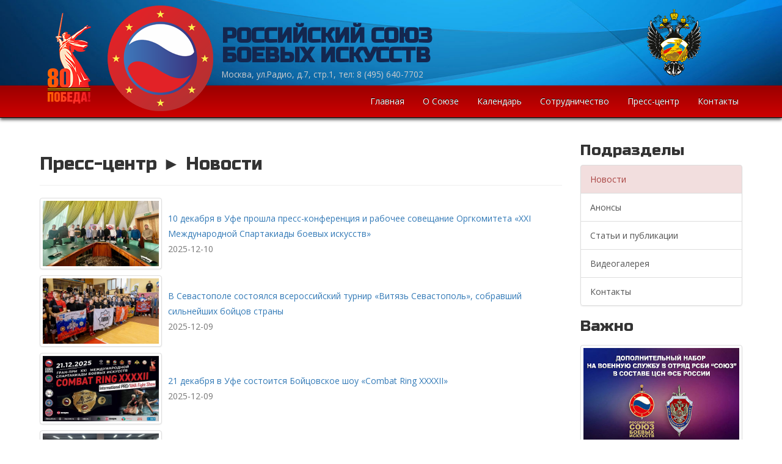

--- FILE ---
content_type: text/html; charset=UTF-8
request_url: https://rsbi.ru/news.php?next=76
body_size: 4159
content:
<!DOCTYPE html>
<html lang="en">
<head>
	<meta http-equiv="Content-Type" content="text/html; charset=UTF-8">
	<meta name="viewport" content="width=device-width, initial-scale=1.0, maximum-scale=1.0, user-scalable=no">
	<meta http-equiv="X-UA-Compatible" content="IE=edge;chrome=1">

	<link rel="icon" href="/favicon.ico" type="image/x-icon">
	<link rel="shortcut icon" href="/favicon.ico" type="image/x-icon">
	<title>РСБИ > Пресс-центр > Новости</title>
	<meta name="description" content="105005,  Москва, ул. Радио, д.7, стр.1, оф. 16, Исполнительная дирекция РСБИ" />
	<meta name="keywords" content="RSBI, РСБИ, боевые искусства, союз боевых искусств, Россия, Москва" />

	<meta http-equiv="Cache-Control" content="no-cache, no-store, must-revalidate" />
	<meta http-equiv="Pragma" content="no-cache" />
	<meta http-equiv="Expires" content="0" />

	<script src="/libs/jquery-1.12.4.min.js"></script>

	<script src="/libs/jquery-ui-1.12.1/jquery-ui.min.js"></script>
	<link rel="stylesheet" href="/libs/jquery-ui-1.12.1/jquery-ui.css">

	<script src="/libs/bootstrap-3.3.7/dist/js/bootstrap.min.js"></script>
	<link href="/libs/bootstrap-3.3.7/dist/css/bootstrap.css" rel="stylesheet">
	<link href="/css/bootstrap-theme.css" rel="stylesheet">

	<link href="/css/site.css" rel="stylesheet">

</head>

<body>
	<div class="wrap">
		<div>
			<div class="container-fluid top-back hidden-xs">
				<div class="container">
					<div class="row">
						<div class="col-md-6 col-md-offset-3 col-sm-8 col-sm-offset-4 hidden-xs top-details">
							<strong>РОССИЙСКИЙ СОЮЗ <br/>БОЕВЫХ ИСКУССТВ</strong>
							<div class="small">Москва, ул.Радио, д.7, стр.1, тел: 8 (495) 640-7702</div>
                    				</div>
						<div class="col-md-3 hidden-sm hidden-xs top-partners">

							<a href="https://www.minsport.gov.ru" target="_blank">
								<img src="/img/minsportarf.png" style="height:120px;">
							</a>

                    				</div>
					</div>
				</div>
			</div>

			<nav id="w0" class="navbar-inverse navbar-static-top navbar" role="navigation">
				<div class="container">
					<div class="navbar-header">
						<button type="button" class="navbar-toggle" data-toggle="collapse" data-target="#w0-collapse">
							<span class="sr-only">Toggle navigation</span>
							<span class="icon-bar"></span>
							<span class="icon-bar"></span>
							<span class="icon-bar"></span>
						</button>
						<a class="visible-xs-block navbar-brand" href="/">РСБИ</a>
					</div>
					<div id="w0-collapse" class="collapse navbar-collapse">
						<a href="/"><img class="top-logo-float-lg visible-lg-block" src="/img/logo.png" alt=""></a>
						<a href="/"><img class="top-logo-float-sm visible-sm-block visible-md-block" src="/img/logo.png" style="height: 160px;" alt=""></a>
						<ul id="w1" class="navbar navbar-nav navbar-right nav">
							<li><a href="/">Главная</a></li>
							<li><a href="/about">О Союзе</a></li>
							<li><a href="/calendar">Календарь</a></li>
							<li><a href="/partnership">Сотрудничество</a></li>
							<li><a href="/news">Пресс-центр</a></li>
							<li class="hidden-sm"><a href="/contacts">Контакты</a></li>
						</ul>
					</div>
				</div>
			</nav>
		</div>

		<div class="container" style="padding-top:20px">

			<div class="img100">
				<div class="row">
	<div class="col-md-9 col-sm-12">
		<div class="page-header">
			<h1>Пресс-центр &#9658; Новости</h1>
		</div>

			<table style="display: block; padding-bottom: 10px;">
			<tr>
				<td style="width: 200px;">
					<a href="/news/14633">
											<img src="/uploads/docs/14633.jpg" class="img-thumbnail" />
										</a>
				</td>
				<td style="padding-left: 10px;"><a href="/news/14633">10 декабря в Уфе прошла пресс-конференция и рабочее совещание Оргкомитета «XХI Международной Спартакиады боевых искусств»</a><br/><span class="text-muted">2025-12-10</span></td>
			</tr>
		</table>
			<table style="display: block; padding-bottom: 10px;">
			<tr>
				<td style="width: 200px;">
					<a href="/news/14632">
											<img src="/uploads/docs/14632.jpg" class="img-thumbnail" />
										</a>
				</td>
				<td style="padding-left: 10px;"><a href="/news/14632">В Севастополе состоялся всероссийский турнир «Витязь Севастополь», собравший сильнейших бойцов страны</a><br/><span class="text-muted">2025-12-09</span></td>
			</tr>
		</table>
			<table style="display: block; padding-bottom: 10px;">
			<tr>
				<td style="width: 200px;">
					<a href="/news/14631">
											<img src="/uploads/docs/14631.jpg" class="img-thumbnail" />
										</a>
				</td>
				<td style="padding-left: 10px;"><a href="/news/14631">21 декабря в Уфе состоится Бойцовское шоу «Combat Ring XXXXII»</a><br/><span class="text-muted">2025-12-09</span></td>
			</tr>
		</table>
			<table style="display: block; padding-bottom: 10px;">
			<tr>
				<td style="width: 200px;">
					<a href="/news/14630">
											<img src="/uploads/docs/14630.jpg" class="img-thumbnail" />
										</a>
				</td>
				<td style="padding-left: 10px;"><a href="/news/14630">На проекте РСБИ "Единоборства для старшего поколения" в Тюменской области стартовал очередной поток тренировочных семинаров</a><br/><span class="text-muted">2025-12-09</span></td>
			</tr>
		</table>
			<table style="display: block; padding-bottom: 10px;">
			<tr>
				<td style="width: 200px;">
					<a href="/news/14629">
											<img src="/uploads/docs/14629.jpg" class="img-thumbnail" />
										</a>
				</td>
				<td style="padding-left: 10px;"><a href="/news/14629">В Чувашии прошли соревнования по всестилевому каратэ с номинацией "Семейное ката"</a><br/><span class="text-muted">2025-12-09</span></td>
			</tr>
		</table>
			<table style="display: block; padding-bottom: 10px;">
			<tr>
				<td style="width: 200px;">
					<a href="/news/14628">
											<img src="/uploads/docs/14628.jpg" class="img-thumbnail" />
										</a>
				</td>
				<td style="padding-left: 10px;"><a href="/news/14628">Участник СВО в составе отряда РСБИ «СОЮЗ» принял участие в молодёжном патриотическом Форуме «Я-патриот»</a><br/><span class="text-muted">2025-12-09</span></td>
			</tr>
		</table>
			<table style="display: block; padding-bottom: 10px;">
			<tr>
				<td style="width: 200px;">
					<a href="/news/14627">
											<img src="/uploads/docs/14627.jpg" class="img-thumbnail" />
										</a>
				</td>
				<td style="padding-left: 10px;"><a href="/news/14627">В Улан-Удэ подвели итоги Четвёртого Кубка Российского Союза боевых искусств по практической стрельбе</a><br/><span class="text-muted">2025-12-09</span></td>
			</tr>
		</table>
			<table style="display: block; padding-bottom: 10px;">
			<tr>
				<td style="width: 200px;">
					<a href="/news/6557">
											<img src="/uploads/docs/6557.jpg" class="img-thumbnail" />
										</a>
				</td>
				<td style="padding-left: 10px;"><a href="/news/6557">Российский Союз боевых искусств поздравляет Александра Классена с Днем Рождения!</a><br/><span class="text-muted">2025-12-09</span></td>
			</tr>
		</table>
			<table style="display: block; padding-bottom: 10px;">
			<tr>
				<td style="width: 200px;">
					<a href="/news/14626">
											<img src="/uploads/docs/14626.jpg" class="img-thumbnail" />
										</a>
				</td>
				<td style="padding-left: 10px;"><a href="/news/14626">Осталось совсем немного времени до старта «XXI Международной Спартакиады боевых искусств» в Уфе!</a><br/><span class="text-muted">2025-12-08</span></td>
			</tr>
		</table>
			<table style="display: block; padding-bottom: 10px;">
			<tr>
				<td style="width: 200px;">
					<a href="/news/14625">
											<img src="/uploads/docs/14625.jpg" class="img-thumbnail" />
										</a>
				</td>
				<td style="padding-left: 10px;"><a href="/news/14625">Межрегиональный семинар мастеров РСБИ в Екатеринбурге</a><br/><span class="text-muted">2025-12-08</span></td>
			</tr>
		</table>
			<table style="display: block; padding-bottom: 10px;">
			<tr>
				<td style="width: 200px;">
					<a href="/news/14624">
											<img src="/uploads/docs/14624.jpg" class="img-thumbnail" />
										</a>
				</td>
				<td style="padding-left: 10px;"><a href="/news/14624">В Оренбурге прошел учебно-методический семинар по Окинавскому годзю-рю</a><br/><span class="text-muted">2025-12-08</span></td>
			</tr>
		</table>
			<table style="display: block; padding-bottom: 10px;">
			<tr>
				<td style="width: 200px;">
					<a href="/news/14623">
											<img src="/uploads/docs/14623.jpg" class="img-thumbnail" />
										</a>
				</td>
				<td style="padding-left: 10px;"><a href="/news/14623">13 декабря в Москве пройдет Чемпионат России по спортивному ножевому бою</a><br/><span class="text-muted">2025-12-08</span></td>
			</tr>
		</table>
			<table style="display: block; padding-bottom: 10px;">
			<tr>
				<td style="width: 200px;">
					<a href="/news/14622">
											<img src="/uploads/docs/14622.jpg" class="img-thumbnail" />
										</a>
				</td>
				<td style="padding-left: 10px;"><a href="/news/14622">12 000 участников и зрителей посетили марафон «Герои России» в Перми за 2 дня!</a><br/><span class="text-muted">2025-12-08</span></td>
			</tr>
		</table>
			<table style="display: block; padding-bottom: 10px;">
			<tr>
				<td style="width: 200px;">
					<a href="/news/14621">
											<img src="/uploads/docs/14621.jpg" class="img-thumbnail" />
										</a>
				</td>
				<td style="padding-left: 10px;"><a href="/news/14621">Итоги Кубка России по корэш 2025 в Казани</a><br/><span class="text-muted">2025-12-08</span></td>
			</tr>
		</table>
			<table style="display: block; padding-bottom: 10px;">
			<tr>
				<td style="width: 200px;">
					<a href="/news/14652">
											<img src="/uploads/docs/14652.jpg" class="img-thumbnail" />
										</a>
				</td>
				<td style="padding-left: 10px;"><a href="/news/14652">Участники Всероссийского Студенческого Форума айкидо приняли участие в мастер-классах</a><br/><span class="text-muted">2025-12-07</span></td>
			</tr>
		</table>
	
		<ul class="pagination">
			<li><a href="/news.php?next=1"><<</a></li>
			<li><a href="/news.php?next=61"><</a></li>
			<li><a href="/news.php?next=1">1</a></li><li><a href="/news.php?next=16">2</a></li><li><a href="/news.php?next=31">3</a></li><li><a href="/news.php?next=46">4</a></li><li><a href="/news.php?next=61">5</a></li><li class="active"><a href="/news.php?next=61">6</a><li><li><a href="/news.php?next=91">7</a></li><li><a href="/news.php?next=106">8</a></li><li><a href="/news.php?next=121">9</a></li><li><a href="/news.php?next=136">10</a></li>
			<li><a href="/news.php?next=91">></a></li>
			<li><a href="/news.php?next=13261">>></a></li>
		</ul>

	</div>

	<div class="col-md-3">
				<h2>Подразделы</h2>

		<div class="list-group">
			<a href="/news" class="list-group-item			list-group-item-danger">Новости</a>
			<a href="/announcements" class="list-group-item		">Анонсы</a>
			<a href="/articles" class="list-group-item		">Статьи и публикации</a>
			<a href="/videos" class="list-group-item		">Видеогалерея</a>
			<a href="mailto:pressa@rsbi.ru" class="list-group-item">Контакты</a>
		</div>

				<div class="hidden-sm hidden-xs">
			<h2>Важно</h2>

			<div class="vert-offset-top-1"><a href="/news/14553"><img src="/img/banner32.jpg" class="img-responsive img-thumbnail" /></a></div>
			<div class="vert-offset-top-1"><a href="/news/13992"><img src="/img/banner31.jpg" class="img-responsive img-thumbnail" /></a></div>
			<div class="vert-offset-top-1"><a href="/poyas"><img src="/img/banner24.jpg" class="img-responsive img-thumbnail" /></a></div>
			<div class="vert-offset-top-1"><a href="/news/11275"><img src="/img/banner27.jpg" class="img-responsive img-thumbnail" /></a></div>
			<div class="vert-offset-top-1"><a href="/bitva" target="_blank"><img src="/img/banner25.jpg" class="img-responsive img-thumbnail" /></a></div>

			<div id="adsCarousel" class="carousel slide" data-ride="carousel" data-interval="1500">
				<div class="carousel-inner">
								</div>
			</div>

			<div style="text-align:center; padding-top:20px; display: none;">
				<a href="https://synergy.ru/" target="_blank"><img src="/uploads/ads/22.png" style="width:65%;"></a>
			</div>

		</div>	</div>
</div>
			</div>

		</div>

	</div>


		<div class="container">
		<hr/>

		<h2 style="padding-bottom:15px;">Партнеры <a href="/partnership">&raquo;</a></h2>

			<div class="row">
				<div class="col-md-12">
					<a href="http://www.rushydro.ru/" target="_blank"><img src="/uploads/ads/3.png" style="max-width:120px;"></a>
					<a href="https://www.znanierussia.ru/" target="_blank"><img src="/uploads/ads/27.png" style="max-width:120px;"></a>
					<a href="https://synergy.ru/" target="_blank"><img src="/uploads/ads/26-old2.png" style="max-width:120px;"></a>
					<a href="https://ray-sport.ru/" target="_blank"><img src="/uploads/ads/11.png" style="max-width:120px;"></a>
					<a href="https://line-sport.ru/" target="_blank"><img src="/uploads/ads/32.png" style="max-width:120px;"></a>
					<a href="https://crvsp.ru/" target="_blank"><img src="/uploads/ads/34.png" style="max-width:120px;"></a>
					<a href="https://sport-service.su/" target="_blank"><img src="/uploads/ads/35.png" style="max-width:120px;"></a>
					<a href="https://podpiska.pochta.ru/press/ПВ200" target="_blank"><img src="/uploads/ads/36.png" style="max-width:120px;"></a>
				</div>
			</div>
			<div class="row">
			</div>
		</div>


	<footer class="footer hidden-xs">
		<div class="container">
			<div class="row">
				<div class="col-md-5 hidden-sm" style="padding-left: 0px;">
					<a href="/"><img src="/img/logo-footer.png"></a>
				</div>
				<div class="col-md-2 col-sm-4 footer-line">
					<ul class="">
						<li><a href="/">Главная</a></li>
						<li><a href="/about">О Союзе</a></li>
						<li><a href="/calendar">Календарь</a></li>
					</ul>
				</div>
				<div class="col-md-2 col-sm-4 footer-line">
					<ul class="">
						<li><a href="/partnership">Сотрудничество</a></li>
						<li><a href="/news">Пресс-центр</a></li>
						<li><a href="/contacts">Контакты</a></li>
					</ul>
				</div>
				<div class="col-md-2 col-sm-4 footer-social">
					<a href="https://vk.com/rsbi_official" target="_blank"><img src="/img/social-vk.png" /></a>
					<a href="https://web.max.ru/rsbi_official" target="_blank"><img src="/img/social-max.png" target="_blank"/></a>
				</div>
			</div>
		</div>
	</footer>

	<div class="end-footer">
		<div class="container">
			<div class="row">
				<div class="col-sm-6 col-xs-12">
					<span class="text-left small">&copy; РСБИ 2005-2026</span>
				</div>
				<div class="col-sm-6 hidden-xs">
					<p class="text-right small"><a href="mailt:info@rsbi.ru">info@rsbi.ru</a></p>
				</div>
			</div>
		</div>
	</div>

<!-- Yandex.Metrika counter -->
<script type="text/javascript" >
   (function(m,e,t,r,i,k,a){m[i]=m[i]||function(){(m[i].a=m[i].a||[]).push(arguments)};
   m[i].l=1*new Date();k=e.createElement(t),a=e.getElementsByTagName(t)[0],k.async=1,k.src=r,a.parentNode.insertBefore(k,a)})
   (window, document, "script", "https://mc.yandex.ru/metrika/tag.js", "ym");

   ym(69720022, "init", {
        clickmap:true,
        trackLinks:true,
        accurateTrackBounce:true
   });
</script>
<noscript><div><img src="https://mc.yandex.ru/watch/69720022" style="position:absolute; left:-9999px;" alt="" /></div></noscript>
<!-- /Yandex.Metrika counter -->

</body>
</html>